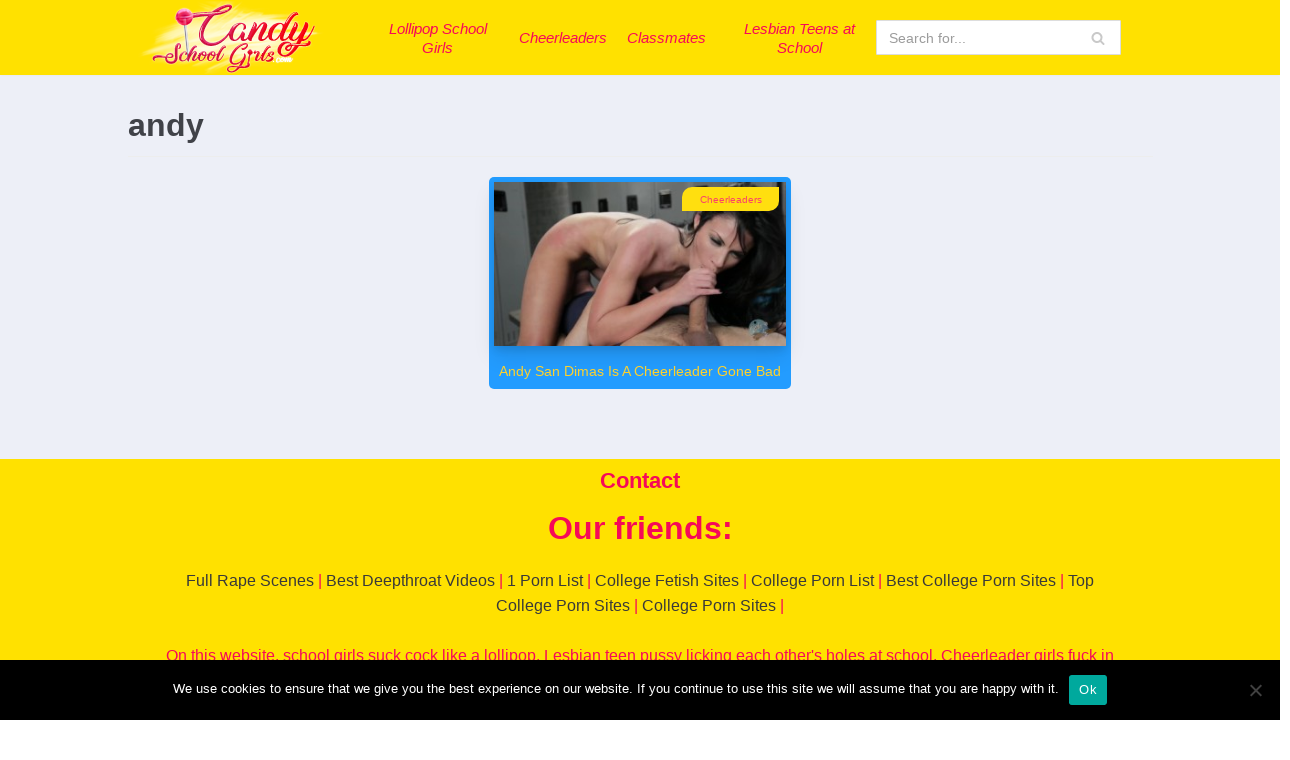

--- FILE ---
content_type: text/html; charset=UTF-8
request_url: https://candyschoolgirls.com/tag/andy/
body_size: 16206
content:
<!DOCTYPE html>
<html lang="en-US">

<head>
	
	<meta charset="UTF-8">
	<meta name="viewport" content="width=device-width, initial-scale=1, minimum-scale=1">
	<link rel="profile" href="https://gmpg.org/xfn/11">
		<meta name='robots' content='index, follow, max-image-preview:large, max-snippet:-1, max-video-preview:-1' />

	<!-- This site is optimized with the Yoast SEO plugin v26.8 - https://yoast.com/product/yoast-seo-wordpress/ -->
	<title>andy Archives -</title>
	<link rel="canonical" href="https://candyschoolgirls.com/tag/andy/" />
	<meta property="og:locale" content="en_US" />
	<meta property="og:type" content="article" />
	<meta property="og:title" content="andy Archives -" />
	<meta property="og:url" content="https://candyschoolgirls.com/tag/andy/" />
	<meta name="twitter:card" content="summary_large_image" />
	<script type="application/ld+json" class="yoast-schema-graph">{"@context":"https://schema.org","@graph":[{"@type":"CollectionPage","@id":"https://candyschoolgirls.com/tag/andy/","url":"https://candyschoolgirls.com/tag/andy/","name":"andy Archives -","isPartOf":{"@id":"https://candyschoolgirls.com/#website"},"primaryImageOfPage":{"@id":"https://candyschoolgirls.com/tag/andy/#primaryimage"},"image":{"@id":"https://candyschoolgirls.com/tag/andy/#primaryimage"},"thumbnailUrl":"https://candyschoolgirls.com/wp-content/uploads/2021/06/andy-san-dimas-is-a-cheerleader-gone-bad.jpg","breadcrumb":{"@id":"https://candyschoolgirls.com/tag/andy/#breadcrumb"},"inLanguage":"en-US"},{"@type":"ImageObject","inLanguage":"en-US","@id":"https://candyschoolgirls.com/tag/andy/#primaryimage","url":"https://candyschoolgirls.com/wp-content/uploads/2021/06/andy-san-dimas-is-a-cheerleader-gone-bad.jpg","contentUrl":"https://candyschoolgirls.com/wp-content/uploads/2021/06/andy-san-dimas-is-a-cheerleader-gone-bad.jpg","width":320,"height":180},{"@type":"BreadcrumbList","@id":"https://candyschoolgirls.com/tag/andy/#breadcrumb","itemListElement":[{"@type":"ListItem","position":1,"name":"Home","item":"https://candyschoolgirls.com/"},{"@type":"ListItem","position":2,"name":"andy"}]},{"@type":"WebSite","@id":"https://candyschoolgirls.com/#website","url":"https://candyschoolgirls.com/","name":"","description":"","potentialAction":[{"@type":"SearchAction","target":{"@type":"EntryPoint","urlTemplate":"https://candyschoolgirls.com/?s={search_term_string}"},"query-input":{"@type":"PropertyValueSpecification","valueRequired":true,"valueName":"search_term_string"}}],"inLanguage":"en-US"}]}</script>
	<!-- / Yoast SEO plugin. -->


<link rel="alternate" type="application/rss+xml" title=" &raquo; Feed" href="https://candyschoolgirls.com/feed/" />
<link rel="alternate" type="application/rss+xml" title=" &raquo; Comments Feed" href="https://candyschoolgirls.com/comments/feed/" />
<link rel="alternate" type="application/rss+xml" title=" &raquo; andy Tag Feed" href="https://candyschoolgirls.com/tag/andy/feed/" />
<style id='wp-img-auto-sizes-contain-inline-css' type='text/css'>
img:is([sizes=auto i],[sizes^="auto," i]){contain-intrinsic-size:3000px 1500px}
/*# sourceURL=wp-img-auto-sizes-contain-inline-css */
</style>
<style id='wp-emoji-styles-inline-css' type='text/css'>

	img.wp-smiley, img.emoji {
		display: inline !important;
		border: none !important;
		box-shadow: none !important;
		height: 1em !important;
		width: 1em !important;
		margin: 0 0.07em !important;
		vertical-align: -0.1em !important;
		background: none !important;
		padding: 0 !important;
	}
/*# sourceURL=wp-emoji-styles-inline-css */
</style>
<style id='wp-block-library-inline-css' type='text/css'>
:root{--wp-block-synced-color:#7a00df;--wp-block-synced-color--rgb:122,0,223;--wp-bound-block-color:var(--wp-block-synced-color);--wp-editor-canvas-background:#ddd;--wp-admin-theme-color:#007cba;--wp-admin-theme-color--rgb:0,124,186;--wp-admin-theme-color-darker-10:#006ba1;--wp-admin-theme-color-darker-10--rgb:0,107,160.5;--wp-admin-theme-color-darker-20:#005a87;--wp-admin-theme-color-darker-20--rgb:0,90,135;--wp-admin-border-width-focus:2px}@media (min-resolution:192dpi){:root{--wp-admin-border-width-focus:1.5px}}.wp-element-button{cursor:pointer}:root .has-very-light-gray-background-color{background-color:#eee}:root .has-very-dark-gray-background-color{background-color:#313131}:root .has-very-light-gray-color{color:#eee}:root .has-very-dark-gray-color{color:#313131}:root .has-vivid-green-cyan-to-vivid-cyan-blue-gradient-background{background:linear-gradient(135deg,#00d084,#0693e3)}:root .has-purple-crush-gradient-background{background:linear-gradient(135deg,#34e2e4,#4721fb 50%,#ab1dfe)}:root .has-hazy-dawn-gradient-background{background:linear-gradient(135deg,#faaca8,#dad0ec)}:root .has-subdued-olive-gradient-background{background:linear-gradient(135deg,#fafae1,#67a671)}:root .has-atomic-cream-gradient-background{background:linear-gradient(135deg,#fdd79a,#004a59)}:root .has-nightshade-gradient-background{background:linear-gradient(135deg,#330968,#31cdcf)}:root .has-midnight-gradient-background{background:linear-gradient(135deg,#020381,#2874fc)}:root{--wp--preset--font-size--normal:16px;--wp--preset--font-size--huge:42px}.has-regular-font-size{font-size:1em}.has-larger-font-size{font-size:2.625em}.has-normal-font-size{font-size:var(--wp--preset--font-size--normal)}.has-huge-font-size{font-size:var(--wp--preset--font-size--huge)}.has-text-align-center{text-align:center}.has-text-align-left{text-align:left}.has-text-align-right{text-align:right}.has-fit-text{white-space:nowrap!important}#end-resizable-editor-section{display:none}.aligncenter{clear:both}.items-justified-left{justify-content:flex-start}.items-justified-center{justify-content:center}.items-justified-right{justify-content:flex-end}.items-justified-space-between{justify-content:space-between}.screen-reader-text{border:0;clip-path:inset(50%);height:1px;margin:-1px;overflow:hidden;padding:0;position:absolute;width:1px;word-wrap:normal!important}.screen-reader-text:focus{background-color:#ddd;clip-path:none;color:#444;display:block;font-size:1em;height:auto;left:5px;line-height:normal;padding:15px 23px 14px;text-decoration:none;top:5px;width:auto;z-index:100000}html :where(.has-border-color){border-style:solid}html :where([style*=border-top-color]){border-top-style:solid}html :where([style*=border-right-color]){border-right-style:solid}html :where([style*=border-bottom-color]){border-bottom-style:solid}html :where([style*=border-left-color]){border-left-style:solid}html :where([style*=border-width]){border-style:solid}html :where([style*=border-top-width]){border-top-style:solid}html :where([style*=border-right-width]){border-right-style:solid}html :where([style*=border-bottom-width]){border-bottom-style:solid}html :where([style*=border-left-width]){border-left-style:solid}html :where(img[class*=wp-image-]){height:auto;max-width:100%}:where(figure){margin:0 0 1em}html :where(.is-position-sticky){--wp-admin--admin-bar--position-offset:var(--wp-admin--admin-bar--height,0px)}@media screen and (max-width:600px){html :where(.is-position-sticky){--wp-admin--admin-bar--position-offset:0px}}

/*# sourceURL=wp-block-library-inline-css */
</style><style id='global-styles-inline-css' type='text/css'>
:root{--wp--preset--aspect-ratio--square: 1;--wp--preset--aspect-ratio--4-3: 4/3;--wp--preset--aspect-ratio--3-4: 3/4;--wp--preset--aspect-ratio--3-2: 3/2;--wp--preset--aspect-ratio--2-3: 2/3;--wp--preset--aspect-ratio--16-9: 16/9;--wp--preset--aspect-ratio--9-16: 9/16;--wp--preset--color--black: #000000;--wp--preset--color--cyan-bluish-gray: #abb8c3;--wp--preset--color--white: #ffffff;--wp--preset--color--pale-pink: #f78da7;--wp--preset--color--vivid-red: #cf2e2e;--wp--preset--color--luminous-vivid-orange: #ff6900;--wp--preset--color--luminous-vivid-amber: #fcb900;--wp--preset--color--light-green-cyan: #7bdcb5;--wp--preset--color--vivid-green-cyan: #00d084;--wp--preset--color--pale-cyan-blue: #8ed1fc;--wp--preset--color--vivid-cyan-blue: #0693e3;--wp--preset--color--vivid-purple: #9b51e0;--wp--preset--color--neve-link-color: var(--nv-primary-accent);--wp--preset--color--neve-link-hover-color: var(--nv-secondary-accent);--wp--preset--color--nv-site-bg: var(--nv-site-bg);--wp--preset--color--nv-light-bg: var(--nv-light-bg);--wp--preset--color--nv-dark-bg: var(--nv-dark-bg);--wp--preset--color--neve-text-color: var(--nv-text-color);--wp--preset--color--nv-text-dark-bg: var(--nv-text-dark-bg);--wp--preset--color--nv-c-1: var(--nv-c-1);--wp--preset--color--nv-c-2: var(--nv-c-2);--wp--preset--gradient--vivid-cyan-blue-to-vivid-purple: linear-gradient(135deg,rgb(6,147,227) 0%,rgb(155,81,224) 100%);--wp--preset--gradient--light-green-cyan-to-vivid-green-cyan: linear-gradient(135deg,rgb(122,220,180) 0%,rgb(0,208,130) 100%);--wp--preset--gradient--luminous-vivid-amber-to-luminous-vivid-orange: linear-gradient(135deg,rgb(252,185,0) 0%,rgb(255,105,0) 100%);--wp--preset--gradient--luminous-vivid-orange-to-vivid-red: linear-gradient(135deg,rgb(255,105,0) 0%,rgb(207,46,46) 100%);--wp--preset--gradient--very-light-gray-to-cyan-bluish-gray: linear-gradient(135deg,rgb(238,238,238) 0%,rgb(169,184,195) 100%);--wp--preset--gradient--cool-to-warm-spectrum: linear-gradient(135deg,rgb(74,234,220) 0%,rgb(151,120,209) 20%,rgb(207,42,186) 40%,rgb(238,44,130) 60%,rgb(251,105,98) 80%,rgb(254,248,76) 100%);--wp--preset--gradient--blush-light-purple: linear-gradient(135deg,rgb(255,206,236) 0%,rgb(152,150,240) 100%);--wp--preset--gradient--blush-bordeaux: linear-gradient(135deg,rgb(254,205,165) 0%,rgb(254,45,45) 50%,rgb(107,0,62) 100%);--wp--preset--gradient--luminous-dusk: linear-gradient(135deg,rgb(255,203,112) 0%,rgb(199,81,192) 50%,rgb(65,88,208) 100%);--wp--preset--gradient--pale-ocean: linear-gradient(135deg,rgb(255,245,203) 0%,rgb(182,227,212) 50%,rgb(51,167,181) 100%);--wp--preset--gradient--electric-grass: linear-gradient(135deg,rgb(202,248,128) 0%,rgb(113,206,126) 100%);--wp--preset--gradient--midnight: linear-gradient(135deg,rgb(2,3,129) 0%,rgb(40,116,252) 100%);--wp--preset--font-size--small: 13px;--wp--preset--font-size--medium: 20px;--wp--preset--font-size--large: 36px;--wp--preset--font-size--x-large: 42px;--wp--preset--spacing--20: 0.44rem;--wp--preset--spacing--30: 0.67rem;--wp--preset--spacing--40: 1rem;--wp--preset--spacing--50: 1.5rem;--wp--preset--spacing--60: 2.25rem;--wp--preset--spacing--70: 3.38rem;--wp--preset--spacing--80: 5.06rem;--wp--preset--shadow--natural: 6px 6px 9px rgba(0, 0, 0, 0.2);--wp--preset--shadow--deep: 12px 12px 50px rgba(0, 0, 0, 0.4);--wp--preset--shadow--sharp: 6px 6px 0px rgba(0, 0, 0, 0.2);--wp--preset--shadow--outlined: 6px 6px 0px -3px rgb(255, 255, 255), 6px 6px rgb(0, 0, 0);--wp--preset--shadow--crisp: 6px 6px 0px rgb(0, 0, 0);}:where(.is-layout-flex){gap: 0.5em;}:where(.is-layout-grid){gap: 0.5em;}body .is-layout-flex{display: flex;}.is-layout-flex{flex-wrap: wrap;align-items: center;}.is-layout-flex > :is(*, div){margin: 0;}body .is-layout-grid{display: grid;}.is-layout-grid > :is(*, div){margin: 0;}:where(.wp-block-columns.is-layout-flex){gap: 2em;}:where(.wp-block-columns.is-layout-grid){gap: 2em;}:where(.wp-block-post-template.is-layout-flex){gap: 1.25em;}:where(.wp-block-post-template.is-layout-grid){gap: 1.25em;}.has-black-color{color: var(--wp--preset--color--black) !important;}.has-cyan-bluish-gray-color{color: var(--wp--preset--color--cyan-bluish-gray) !important;}.has-white-color{color: var(--wp--preset--color--white) !important;}.has-pale-pink-color{color: var(--wp--preset--color--pale-pink) !important;}.has-vivid-red-color{color: var(--wp--preset--color--vivid-red) !important;}.has-luminous-vivid-orange-color{color: var(--wp--preset--color--luminous-vivid-orange) !important;}.has-luminous-vivid-amber-color{color: var(--wp--preset--color--luminous-vivid-amber) !important;}.has-light-green-cyan-color{color: var(--wp--preset--color--light-green-cyan) !important;}.has-vivid-green-cyan-color{color: var(--wp--preset--color--vivid-green-cyan) !important;}.has-pale-cyan-blue-color{color: var(--wp--preset--color--pale-cyan-blue) !important;}.has-vivid-cyan-blue-color{color: var(--wp--preset--color--vivid-cyan-blue) !important;}.has-vivid-purple-color{color: var(--wp--preset--color--vivid-purple) !important;}.has-black-background-color{background-color: var(--wp--preset--color--black) !important;}.has-cyan-bluish-gray-background-color{background-color: var(--wp--preset--color--cyan-bluish-gray) !important;}.has-white-background-color{background-color: var(--wp--preset--color--white) !important;}.has-pale-pink-background-color{background-color: var(--wp--preset--color--pale-pink) !important;}.has-vivid-red-background-color{background-color: var(--wp--preset--color--vivid-red) !important;}.has-luminous-vivid-orange-background-color{background-color: var(--wp--preset--color--luminous-vivid-orange) !important;}.has-luminous-vivid-amber-background-color{background-color: var(--wp--preset--color--luminous-vivid-amber) !important;}.has-light-green-cyan-background-color{background-color: var(--wp--preset--color--light-green-cyan) !important;}.has-vivid-green-cyan-background-color{background-color: var(--wp--preset--color--vivid-green-cyan) !important;}.has-pale-cyan-blue-background-color{background-color: var(--wp--preset--color--pale-cyan-blue) !important;}.has-vivid-cyan-blue-background-color{background-color: var(--wp--preset--color--vivid-cyan-blue) !important;}.has-vivid-purple-background-color{background-color: var(--wp--preset--color--vivid-purple) !important;}.has-black-border-color{border-color: var(--wp--preset--color--black) !important;}.has-cyan-bluish-gray-border-color{border-color: var(--wp--preset--color--cyan-bluish-gray) !important;}.has-white-border-color{border-color: var(--wp--preset--color--white) !important;}.has-pale-pink-border-color{border-color: var(--wp--preset--color--pale-pink) !important;}.has-vivid-red-border-color{border-color: var(--wp--preset--color--vivid-red) !important;}.has-luminous-vivid-orange-border-color{border-color: var(--wp--preset--color--luminous-vivid-orange) !important;}.has-luminous-vivid-amber-border-color{border-color: var(--wp--preset--color--luminous-vivid-amber) !important;}.has-light-green-cyan-border-color{border-color: var(--wp--preset--color--light-green-cyan) !important;}.has-vivid-green-cyan-border-color{border-color: var(--wp--preset--color--vivid-green-cyan) !important;}.has-pale-cyan-blue-border-color{border-color: var(--wp--preset--color--pale-cyan-blue) !important;}.has-vivid-cyan-blue-border-color{border-color: var(--wp--preset--color--vivid-cyan-blue) !important;}.has-vivid-purple-border-color{border-color: var(--wp--preset--color--vivid-purple) !important;}.has-vivid-cyan-blue-to-vivid-purple-gradient-background{background: var(--wp--preset--gradient--vivid-cyan-blue-to-vivid-purple) !important;}.has-light-green-cyan-to-vivid-green-cyan-gradient-background{background: var(--wp--preset--gradient--light-green-cyan-to-vivid-green-cyan) !important;}.has-luminous-vivid-amber-to-luminous-vivid-orange-gradient-background{background: var(--wp--preset--gradient--luminous-vivid-amber-to-luminous-vivid-orange) !important;}.has-luminous-vivid-orange-to-vivid-red-gradient-background{background: var(--wp--preset--gradient--luminous-vivid-orange-to-vivid-red) !important;}.has-very-light-gray-to-cyan-bluish-gray-gradient-background{background: var(--wp--preset--gradient--very-light-gray-to-cyan-bluish-gray) !important;}.has-cool-to-warm-spectrum-gradient-background{background: var(--wp--preset--gradient--cool-to-warm-spectrum) !important;}.has-blush-light-purple-gradient-background{background: var(--wp--preset--gradient--blush-light-purple) !important;}.has-blush-bordeaux-gradient-background{background: var(--wp--preset--gradient--blush-bordeaux) !important;}.has-luminous-dusk-gradient-background{background: var(--wp--preset--gradient--luminous-dusk) !important;}.has-pale-ocean-gradient-background{background: var(--wp--preset--gradient--pale-ocean) !important;}.has-electric-grass-gradient-background{background: var(--wp--preset--gradient--electric-grass) !important;}.has-midnight-gradient-background{background: var(--wp--preset--gradient--midnight) !important;}.has-small-font-size{font-size: var(--wp--preset--font-size--small) !important;}.has-medium-font-size{font-size: var(--wp--preset--font-size--medium) !important;}.has-large-font-size{font-size: var(--wp--preset--font-size--large) !important;}.has-x-large-font-size{font-size: var(--wp--preset--font-size--x-large) !important;}
/*# sourceURL=global-styles-inline-css */
</style>

<style id='classic-theme-styles-inline-css' type='text/css'>
/*! This file is auto-generated */
.wp-block-button__link{color:#fff;background-color:#32373c;border-radius:9999px;box-shadow:none;text-decoration:none;padding:calc(.667em + 2px) calc(1.333em + 2px);font-size:1.125em}.wp-block-file__button{background:#32373c;color:#fff;text-decoration:none}
/*# sourceURL=/wp-includes/css/classic-themes.min.css */
</style>
<link rel='stylesheet' id='cookie-notice-front-css' href='https://candyschoolgirls.com/wp-content/plugins/cookie-notice/css/front.min.css?ver=2.5.11' type='text/css' media='all' />
<link rel='stylesheet' id='neve-style-css' href='https://candyschoolgirls.com/wp-content/themes/neve/assets/css/style-legacy.min.css?ver=3.2.5' type='text/css' media='all' />
<style id='neve-style-inline-css' type='text/css'>
.header-menu-sidebar-inner li.menu-item-nav-search { display: none; }
		[data-row-id] .row { display: flex !important; align-items: center; flex-wrap: unset;}
		@media (max-width: 960px) { .footer--row .row { flex-direction: column; } }
.nv-meta-list li.meta:not(:last-child):after { content:"/" }
 .container{ max-width: 748px; } .has-neve-button-color-color{ color: #0366d6!important; } .has-neve-button-color-background-color{ background-color: #0366d6!important; } .alignfull > [class*="__inner-container"], .alignwide > [class*="__inner-container"]{ max-width:718px;margin:auto } .button.button-primary, button, input[type=button], .btn, input[type="submit"], /* Buttons in navigation */ ul[id^="nv-primary-navigation"] li.button.button-primary > a, .menu li.button.button-primary > a, .wp-block-button.is-style-primary .wp-block-button__link, .wc-block-grid .wp-block-button .wp-block-button__link, form input[type="submit"], form button[type="submit"]{ background-color: #0366d6;color: #ffffff;border-radius:3px 3px 3px 3px;border:none;border-width:1px 1px 1px 1px; } .button.button-primary:hover, ul[id^="nv-primary-navigation"] li.button.button-primary > a:hover, .menu li.button.button-primary > a:hover, .wp-block-button.is-style-primary .wp-block-button__link:hover, .wc-block-grid .wp-block-button .wp-block-button__link:hover, form input[type="submit"]:hover, form button[type="submit"]:hover{ background-color: #0366d6;color: #ffffff; } .button.button-secondary:not(.secondary-default), .wp-block-button.is-style-secondary .wp-block-button__link{ background-color: var(--nv-primary-accent);color: #ffffff;border-radius:3px 3px 3px 3px;border:none;border-width:1px 1px 1px 1px; } .button.button-secondary.secondary-default{ background-color: var(--nv-primary-accent);color: #ffffff;border-radius:3px 3px 3px 3px;border:none;border-width:1px 1px 1px 1px; } .button.button-secondary:not(.secondary-default):hover, .wp-block-button.is-style-secondary .wp-block-button__link:hover{ background-color: var(--nv-primary-accent);color: #ffffff; } .button.button-secondary.secondary-default:hover{ background-color: var(--nv-primary-accent);color: #ffffff; } .nv-post-thumbnail-wrap img{ box-shadow:0 10px 20px rgba(0, 0, 0, 0.1), 0 4px 8px rgba(0, 0, 0, 0.1); } form input:read-write, form textarea, form select, form select option, form.wp-block-search input.wp-block-search__input, .widget select{ color: var(--nv-text-color); } form.search-form input:read-write{ padding-right:45px !important; } .global-styled{ --bgcolor: var(--nv-site-bg); } .header-main-inner,.header-main-inner a:not(.button),.header-main-inner .navbar-toggle{ color: var(--nv-text-color); } .header-main-inner .nv-icon svg,.header-main-inner .nv-contact-list svg{ fill: var(--nv-text-color); } .header-main-inner .icon-bar{ background-color: var(--nv-text-color); } .hfg_header .header-main-inner .nav-ul .sub-menu{ background-color: #ffffff; } .hfg_header .header-main-inner{ background-color: #ffffff; } .header-menu-sidebar .header-menu-sidebar-bg,.header-menu-sidebar .header-menu-sidebar-bg a:not(.button),.header-menu-sidebar .header-menu-sidebar-bg .navbar-toggle{ color: var(--nv-text-color); } .header-menu-sidebar .header-menu-sidebar-bg .nv-icon svg,.header-menu-sidebar .header-menu-sidebar-bg .nv-contact-list svg{ fill: var(--nv-text-color); } .header-menu-sidebar .header-menu-sidebar-bg .icon-bar{ background-color: var(--nv-text-color); } .hfg_header .header-menu-sidebar .header-menu-sidebar-bg .nav-ul .sub-menu{ background-color: var(--nv-site-bg); } .hfg_header .header-menu-sidebar .header-menu-sidebar-bg{ background-color: var(--nv-site-bg); } .builder-item--logo .site-logo img{ max-width: 120px; } .builder-item--logo .site-logo{ padding:10px 0px 10px 0px; } .builder-item--logo{ margin:0px 0px 0px 0px; } .builder-item--nav-icon .navbar-toggle{ padding:10px 15px 10px 15px; } .builder-item--nav-icon{ margin:0px 0px 0px 0px; } .builder-item--primary-menu .nav-menu-primary > .nav-ul li:not(.woocommerce-mini-cart-item) > a,.builder-item--primary-menu .nav-menu-primary > .nav-ul .has-caret > a,.builder-item--primary-menu .nav-menu-primary > .nav-ul .neve-mm-heading span,.builder-item--primary-menu .nav-menu-primary > .nav-ul .has-caret{ color: #f60958; } .builder-item--primary-menu .nav-menu-primary > .nav-ul li:not(.woocommerce-mini-cart-item) > a:after,.builder-item--primary-menu .nav-menu-primary > .nav-ul li > .has-caret > a:after{ background-color: #15adff; } .builder-item--primary-menu .nav-menu-primary > .nav-ul li:not(.woocommerce-mini-cart-item):hover > a,.builder-item--primary-menu .nav-menu-primary > .nav-ul li:hover > .has-caret > a,.builder-item--primary-menu .nav-menu-primary > .nav-ul li:hover > .has-caret{ color: #15adff; } .builder-item--primary-menu .nav-menu-primary > .nav-ul li:hover > .has-caret svg{ fill: #15adff; } .builder-item--primary-menu .nav-menu-primary > .nav-ul li.current-menu-item > a,.builder-item--primary-menu .nav-menu-primary > .nav-ul li.current_page_item > a,.builder-item--primary-menu .nav-menu-primary > .nav-ul li.current_page_item > .has-caret > a{ color: var(--nv-primary-accent); } .builder-item--primary-menu .nav-menu-primary > .nav-ul li.current-menu-item > .has-caret svg{ fill: var(--nv-primary-accent); } .builder-item--primary-menu .nav-ul > li:not(:last-of-type){ margin-right:20px; } .builder-item--primary-menu .style-full-height .nav-ul li:not(.menu-item-nav-search):not(.menu-item-nav-cart):hover > a:after{ width: calc(100% + 20px); } .builder-item--primary-menu .nav-ul li a, .builder-item--primary-menu .neve-mm-heading span{ min-height: 25px; } .builder-item--primary-menu{ font-size: 1em; line-height: 1.6em; letter-spacing: 0px; font-weight: 500; text-transform: none;padding:0px 0px 0px 0px;margin:0px 0px 0px 0px; } .builder-item--primary-menu svg{ width: 1em;height: 1em; } .builder-item--header_search > .search-field form input[type=submit],.builder-item--header_search > .search-field form .nv-search-icon-wrap{ width: 14px; } .builder-item--header_search > .search-field form input[type=search]{ height: 40px; font-size: 14px;padding-right:45px;border-width:1px 1px 1px 1px;border-radius:1px 1px 1px 1px; } .builder-item--header_search > .search-field form .nv-search-icon-wrap .nv-icon svg{ width: 14px;height: 14px; } .builder-item--header_search > .search-field form{ padding:0px 0px 0px 0px; } .builder-item--header_search{ margin:0px 0px 0px 0px; } .footer-top-inner{ background-color: var(--nv-site-bg); } .footer-top-inner,.footer-top-inner a:not(.button),.footer-top-inner .navbar-toggle{ color: var(--nv-text-color); } .footer-top-inner .nv-icon svg,.footer-top-inner .nv-contact-list svg{ fill: var(--nv-text-color); } .footer-top-inner .icon-bar{ background-color: var(--nv-text-color); } .footer-top-inner .nav-ul .sub-menu{ background-color: var(--nv-site-bg); } .footer-bottom-inner,.footer-bottom-inner a:not(.button),.footer-bottom-inner .navbar-toggle{ color: var(--nv-text-color); } .footer-bottom-inner .nv-icon svg,.footer-bottom-inner .nv-contact-list svg{ fill: var(--nv-text-color); } .footer-bottom-inner .icon-bar{ background-color: var(--nv-text-color); } .builder-item--footer-one-widgets{ padding:0px 0px 0px 0px;margin:0px 0px 0px 0px; } .builder-item--footer_copyright{ font-size: 1em; line-height: 1.6em; letter-spacing: 0px; font-weight: 500; text-transform: none;padding:0px 0px 0px 0px;margin:0px 0px 0px 0px; } .builder-item--footer_copyright svg{ width: 1em;height: 1em; } @media(min-width: 576px){ .container{ max-width: 992px; } .builder-item--logo .site-logo img{ max-width: 120px; } .builder-item--logo .site-logo{ padding:10px 0px 10px 0px; } .builder-item--logo{ margin:0px 0px 0px 0px; } .builder-item--nav-icon .navbar-toggle{ padding:10px 15px 10px 15px; } .builder-item--nav-icon{ margin:0px 0px 0px 0px; } .builder-item--primary-menu .nav-ul > li:not(:last-of-type){ margin-right:20px; } .builder-item--primary-menu .style-full-height .nav-ul li:not(.menu-item-nav-search):not(.menu-item-nav-cart):hover > a:after{ width: calc(100% + 20px); } .builder-item--primary-menu .nav-ul li a, .builder-item--primary-menu .neve-mm-heading span{ min-height: 25px; } .builder-item--primary-menu{ font-size: 1em; line-height: 1.6em; letter-spacing: 0px;padding:0px 0px 0px 0px;margin:0px 0px 0px 0px; } .builder-item--primary-menu svg{ width: 1em;height: 1em; } .builder-item--header_search > .search-field form input[type=submit],.builder-item--header_search > .search-field form .nv-search-icon-wrap{ width: 14px; } .builder-item--header_search > .search-field form input[type=search]{ height: 40px; font-size: 14px;padding-right:45px;border-width:1px 1px 1px 1px;border-radius:1px 1px 1px 1px; } .builder-item--header_search > .search-field form .nv-search-icon-wrap .nv-icon svg{ width: 14px;height: 14px; } .builder-item--header_search > .search-field form{ padding:0px 0px 0px 0px; } .builder-item--header_search{ margin:0px 0px 0px 0px; } .builder-item--footer-one-widgets{ padding:0px 0px 0px 0px;margin:0px 0px 0px 0px; } .builder-item--footer_copyright{ font-size: 1em; line-height: 1.6em; letter-spacing: 0px;padding:0px 0px 0px 0px;margin:0px 0px 0px 0px; } .builder-item--footer_copyright svg{ width: 1em;height: 1em; } }@media(min-width: 960px){ .container{ max-width: 1025px; } #content .container .col, #content .container-fluid .col{ max-width: 65%; } .alignfull > [class*="__inner-container"], .alignwide > [class*="__inner-container"]{ max-width:636px } .container-fluid .alignfull > [class*="__inner-container"], .container-fluid .alignwide > [class*="__inner-container"]{ max-width:calc(65% + 15px) } .nv-sidebar-wrap, .nv-sidebar-wrap.shop-sidebar{ max-width: 35%; } .builder-item--logo .site-logo img{ max-width: 219px; } .builder-item--logo .site-logo{ padding:10px 0px 10px 0px; } .builder-item--logo{ margin:0px 0px 0px 0px; } .builder-item--nav-icon .navbar-toggle{ padding:10px 15px 10px 15px; } .builder-item--nav-icon{ margin:0px 0px 0px 0px; } .builder-item--primary-menu .nav-ul > li:not(:last-of-type){ margin-right:20px; } .builder-item--primary-menu .style-full-height .nav-ul li:not(.menu-item-nav-search):not(.menu-item-nav-cart) > a:after{ left:-10px;right:-10px } .builder-item--primary-menu .style-full-height .nav-ul li:not(.menu-item-nav-search):not(.menu-item-nav-cart):hover > a:after{ width: calc(100% + 20px); } .builder-item--primary-menu .nav-ul li a, .builder-item--primary-menu .neve-mm-heading span{ min-height: 25px; } .builder-item--primary-menu{ font-size: 1em; line-height: 1.6em; letter-spacing: 0px;padding:0px 0px 0px 0px;margin:0px 0px 0px 0px; } .builder-item--primary-menu svg{ width: 1em;height: 1em; } .builder-item--header_search > .search-field form input[type=submit],.builder-item--header_search > .search-field form .nv-search-icon-wrap{ width: 14px; } .builder-item--header_search > .search-field form input[type=search]{ height: 35px; font-size: 14px;padding-right:45px;border-width:1px 1px 1px 1px;border-radius:1px 1px 1px 1px; } .builder-item--header_search > .search-field form .nv-search-icon-wrap .nv-icon svg{ width: 14px;height: 14px; } .builder-item--header_search > .search-field form{ padding:0px 0px 0px 0px; } .builder-item--header_search{ margin:0px 0px 0px 0px; } .builder-item--footer-one-widgets{ padding:0px 0px 0px 0px;margin:0px 0px 0px 0px; } .builder-item--footer_copyright{ font-size: 1em; line-height: 1.6em; letter-spacing: 0px;padding:0px 0px 0px 0px;margin:0px 0px 0px 0px; } .builder-item--footer_copyright svg{ width: 1em;height: 1em; } }:root{--nv-primary-accent:#0366d6;--nv-secondary-accent:#0e509a;--nv-site-bg:#ffffff;--nv-light-bg:#ededed;--nv-dark-bg:#14171c;--nv-text-color:#393939;--nv-text-dark-bg:#ffffff;--nv-c-1:#77b978;--nv-c-2:#f37262;--nv-fallback-ff:Arial, Helvetica, sans-serif;}
/*# sourceURL=neve-style-inline-css */
</style>
<link rel="https://api.w.org/" href="https://candyschoolgirls.com/wp-json/" /><link rel="alternate" title="JSON" type="application/json" href="https://candyschoolgirls.com/wp-json/wp/v2/tags/1192" /><link rel="EditURI" type="application/rsd+xml" title="RSD" href="https://candyschoolgirls.com/xmlrpc.php?rsd" />
<meta name="generator" content="WordPress 6.9" />
<!-- Google tag (gtag.js) -->
<script async src="https://www.googletagmanager.com/gtag/js?id=G-RL52NGJ6ZW" type="800ce1b424cb6c8d11894ba5-text/javascript"></script>
<script type="800ce1b424cb6c8d11894ba5-text/javascript">
  window.dataLayer = window.dataLayer || [];
  function gtag(){dataLayer.push(arguments);}
  gtag('js', new Date());

  gtag('config', 'G-RL52NGJ6ZW');
		gtag('config', 'G-HTDSZ44J22');
</script><script type="800ce1b424cb6c8d11894ba5-application/javascript">
    var ad_idzone = "4051652",
    ad_popup_fallback = false,
    ad_popup_force = false,
    ad_chrome_enabled = true,
    ad_new_tab = false,
    ad_frequency_period = 720,
    ad_frequency_count = 1,
    ad_trigger_method = 3,
    ad_t_venor = false;
</script>
<script type="800ce1b424cb6c8d11894ba5-application/javascript" src="https://a.realsrv.com/popunder1000.js"></script><meta name="exoclick-site-verification" content="62c8a11fe52e80f08a52e7661946f19e"><link rel="icon" href="https://candyschoolgirls.com/wp-content/uploads/2020/10/cropped-candy_school_girls_red-32x32.png" sizes="32x32" />
<link rel="icon" href="https://candyschoolgirls.com/wp-content/uploads/2020/10/cropped-candy_school_girls_red-192x192.png" sizes="192x192" />
<link rel="apple-touch-icon" href="https://candyschoolgirls.com/wp-content/uploads/2020/10/cropped-candy_school_girls_red-180x180.png" />
<meta name="msapplication-TileImage" content="https://candyschoolgirls.com/wp-content/uploads/2020/10/cropped-candy_school_girls_red-270x270.png" />
<style id="yellow-pencil">  /*  	The following CSS codes are created by the YellowPencil plugin.  	https://yellowpencil.waspthemes.com/  */  body .archive-container .nv-sidebar-wrap{padding-right:5px;}body .wrapper #content .archive-container .row .nv-sidebar-wrap #secondary .widget .textwidget .text-center{width:70% !important;}body #secondary{width:72% !important;}body .wrapper #content .archive-container .row .nv-sidebar-wrap{width:70% !important;}body #secondary .widget{min-height:166px;width:132%;text-align:left;}body #header-grid .header-bottom .header-bottom-inner{background-color:transparent;margin-left:auto;margin-right:auto;-ms-flex-line-pack:center;align-content:center;text-align:justify;background-color:transparent;margin-left:auto;margin-right:auto;-ms-flex-line-pack:center;align-content:center;text-align:justify;border-style:none;width:100%;-webkit-box-sizing:border-box;box-sizing:border-box;-ms-flex-wrap:nowrap;flex-wrap:nowrap;-webkit-box-pack:center;-ms-flex-pack:center;justify-content:center;}body .archive-container .nv-index-posts .posts-wrapper{padding-bottom: 0px;margin-right:auto;}body .archive-container .nv-index-posts{padding-left:0px;padding-right:0px;margin-left:0px;margin-right:0px;position:relative;-webkit-box-sizing:border-box;box-sizing:border-box;}body #content .archive-container > .row{margin-left:auto;margin-right:auto;-webkit-box-pack:normal;-ms-flex-pack:normal;justify-content:normal;}body .wrapper #content .archive-container .row .nv-sidebar-wrap #secondary .widget .textwidget .text-center a img{width:auto !important;height:auto !important;width:auto !important;height:auto !important;}body #secondary .widget .tagcloud{text-align:justify;}body .wrapper .header #header-grid .header-bottom .header-bottom-inner{height:auto !important;}body .wrapper #content .archive-container{margin-right:auto !important;}body .posts-wrapper .hentry .content{margin-bottom:0px;padding-left:5px;padding-top:5px;border-top-left-radius:5px;border-top-right-radius:5px;border-bottom-left-radius:5px;border-bottom-right-radius:5px;position:relative;-webkit-box-orient:column;-webkit-box-direction:column;-ms-flex-direction:column;flex-direction:column;padding-bottom:1px;}body .posts-wrapper .hentry ul{left:64%;-webkit-box-sizing:content-box;box-sizing:content-box;min-width:0px;min-height:0px;-ms-flex-negative:0;flex-shrink:0;margin-top:0px !important;background-position-x:50%;}body .posts-wrapper .category a{font-weight:500;font-size:10px;position:relative;top:5px;}body .wrapper #content .archive-container .row .nv-index-posts .posts-wrapper .hentry .article-content-col .content ul{width:32% !important;bottom:auto !important;}.posts-wrapper .category a:hover{color:#ffffff;}body .posts-wrapper .hentry h2{text-align:center;}body #header-grid .header-main .site-logo{position:relative;-ms-flex-wrap:nowrap;flex-wrap:nowrap;-webkit-box-pack:normal;-ms-flex-pack:normal;justify-content:normal;-webkit-box-align:normal;-ms-flex-align:normal;align-items:normal;}body #header-grid a img{-webkit-box-flex:0;-ms-flex-positive:0;flex-grow:0;-ms-flex-negative:1;flex-shrink:1;-ms-flex-item-align:auto;-ms-grid-row-align:auto;align-self:auto;}body .wrapper .header #header-grid .header-main .header-main-inner .container .row--wrapper .builder-item .builder-item--logo .site-logo{width:auto !important;}body .posts-wrapper p{margin-bottom:10px;width:95%;}body .wrapper #content .archive-container .row .nv-index-posts .posts-wrapper .winp-text-snippet-container p{margin-left:auto !important;margin-right:auto !important;}body .nv-index-posts .posts-wrapper .playericon{background-image:url("https://youngjapaneseporn.com/wp-content/uploads/2020/10/play.png");background-repeat:no-repeat;background-size:40px 40px;background-attachment:scroll;-ms-flex-item-align:auto;-ms-grid-row-align:auto;align-self:auto;height:40px;width:40px;margin-right:auto;margin-left:auto;-webkit-box-sizing:border-box;box-sizing:border-box;-ms-flex-negative:0;flex-shrink:0;position:relative;-webkit-box-flex:1;-ms-flex-positive:1;flex-grow:1;bottom:0px;right:0px;-ms-flex-preferred-size:auto;flex-basis:auto;-webkit-background-clip:border-box;background-clip:border-box;color:rgb(64, 66, 72);top:0px;left:0px;z-index:10;}.wrapper{min-width:300px;margin-left:auto;margin-right:auto;}.wrapper #content .archive-container .row .nv-index-posts .posts-wrapper .hentry .article-content-col .content .nv-meta-list li{width:auto !important;height:auto !important;}.posts-wrapper .entry-title a{font-size:14px;line-height:1em;color:#fdd12e;font-weight:400;}.posts-wrapper .hentry h2{line-height:1em;padding-bottom:10px;}.posts-wrapper .hentry ul{font-size:13px;-ms-flex-item-align:auto;-ms-grid-row-align:auto;align-self:auto;line-height:1em;text-align:center;text-transform:none;position:absolute;top:10px;background-color:#ffdf0f;background-repeat:no-repeat;-webkit-box-sizing:border-box !important;box-sizing:border-box !important;border-top-right-radius:0px;border-top-left-radius:10px;border-bottom-right-radius:10px;border-bottom-left-radius:0px;}.posts-wrapper .hentry li{position:relative;top:auto;left:auto;}.posts-wrapper .category a{color:#f90091;}.posts-wrapper .hentry .content{background-color:#239cff;border-style:none;-ms-flex-negative:1;flex-shrink:1;-ms-flex-wrap:wrap;flex-wrap:wrap;-webkit-box-orient:row !important;-webkit-box-direction:row !important;-ms-flex-direction:row !important;flex-direction:row !important;-webkit-box-flex:0;-ms-flex-positive:0;flex-grow:0;-ms-flex-preferred-size:auto;flex-basis:auto;-webkit-box-pack:center;-ms-flex-pack:center;justify-content:center;width:302px;padding-right:5px;}.wrapper #content .archive-container .row .nv-index-posts .posts-wrapper .hentry .article-content-col .content h2{height:auto !important;}#content{background-color:#edeff7;background-position-x:85%;background-repeat:repeat;color:rgb(64, 66, 72);-webkit-background-clip:border-box;background-clip:border-box;background-position-y:11%;background-size:auto;}#header-grid .header-main .header-main-inner{background-color:#ffe100;height:75px;}.wrapper #content .archive-container .row .nv-index-posts .posts-wrapper .hentry .article-content-col .content ul{height:auto !important;}.wrapper #content .archive-container .row .nv-index-posts .posts-wrapper .hentry .article-content-col .content{height:auto !important;}#header-grid .header-main .builder-item{padding-left:0px;padding-right:0px;}.archive-container .nv-index-posts{width:100% !important;}.posts-wrapper .nv-post-thumbnail-wrap a{width:auto;height:auto;}.wrapper #content .archive-container .row .nv-index-posts .posts-wrapper .hentry .article-content-col .content .nv-post-thumbnail-wrap a img{width:404px !important;}.wrapper #content .archive-container{margin-left:auto !important;}#content .archive-container{padding-left:0px;padding-right:0px;}#header-grid .header-main .row--wrapper{max-width:1025px;}.wrapper .header #header-grid .header-main .header-main-inner .container .row--wrapper{width:100% !important;}.nv-index-posts .posts-wrapper article{padding-right:0px;padding-left:0px;-webkit-box-pack:center;-ms-flex-pack:center;justify-content:center;margin-right:auto;}.wrapper #content .archive-container .row .nv-index-posts .posts-wrapper .hentry .article-content-col{width:auto !important;}.wrapper #content .archive-container .row .nv-index-posts .posts-wrapper article{width:auto !important;margin-left:auto !important;}.archive-container .nv-index-posts .posts-wrapper{margin-left:auto;}.wrapper #content .archive-container .row .nv-index-posts .posts-wrapper{width:100% !important;}#cb-row--footer-bottom .footer-bottom-inner{background-color:transparent;}.hfg-grid-bottom .builder-item .component-wrap{color:#f60958;position:static;display:block;visibility:visible;text-align:center;}#nv-primary-navigation-main .menu-item a{color:#f60958;font-size:15px;line-height:1.3em;font-style:italic;text-transform:none;text-align:center;}.hfg-grid-bottom .builder-item .builder-item--footer_copyright{text-align:justify;text-transform:none;}#nv-primary-navigation-main{font-size:8px;line-height:1em;-webkit-box-align:normal;-ms-flex-align:normal;align-items:normal;-webkit-box-pack:flex-start;-ms-flex-pack:flex-start;justify-content:flex-start;-ms-flex-line-pack:normal;align-content:normal;-ms-flex-wrap:nowrap;flex-wrap:nowrap;-webkit-box-orient:row;-webkit-box-direction:row;-ms-flex-direction:row;flex-direction:row;text-align:center;}.nv-index-posts li .current{background-color:#ffffff;padding-left:10px;padding-right:10px;border-top-left-radius:10px;border-top-right-radius:10px;border-bottom-left-radius:10px;border-bottom-right-radius:10px;}.nv-index-posts .page-numbers li{background-color:transparent;padding-right:20px !important;}.wrapper .nv-index-posts .page-numbers li{padding-left:20px !important;}.archive-container .row .nv-index-posts > ul{border-top-left-radius:10px;border-top-right-radius:10px;border-bottom-left-radius:10px;border-bottom-right-radius:10px;margin-left:auto;margin-right:auto;}.archive-container .nv-sidebar-wrap{display:none;}#cb-row--footer-top .footer-top-inner{background-color:transparent;}#site-footer{background-color:#ffe100;}#menu-footer-menu .menu-item a{color:#f60958;font-weight:600;font-size:22px;}.hfg_footer .hfg-grid-top{height:31px;margin-left:0px;margin-right:0px;}#menu-footer-menu li{margin-top:0px;height:26px;}.hfg_footer .hfg-grid-bottom{margin-left:0px;margin-right:0px;}#colophon .row{margin-left:auto;margin-right:auto;background-color:transparent !important;}#colophon{margin-left:auto !important;margin-right:auto !important;}#colophon .row .site-info > div{background-color:transparent !important;}@media (max-width:959px){body .nv-index-posts .posts-wrapper article{padding-left:0px;margin-bottom:30px;margin-bottom:30px;padding-right:0px;-ms-flex-preferred-size:33%;flex-basis:33%;max-width:none;width:50%;-webkit-box-orient:row;-webkit-box-direction:row;-ms-flex-direction:row;flex-direction:row;}body .posts-wrapper .entry-title a{font-size:13px;font-weight:400;}body .posts-wrapper .hentry .article-content-col{padding-left:10px;padding-right:10px;-webkit-box-sizing:border-box;box-sizing:border-box;padding-top:0px;padding-bottom:0px;-ms-flex-negative:1;flex-shrink:1;}body .posts-wrapper .hentry .content{-ms-flex-wrap:wrap;flex-wrap:wrap;margin-left:5px;margin-right:5px;margin-top:0px;padding-bottom:5px;padding-top:5px;-ms-flex-preferred-size:100%;flex-basis:100%;-webkit-box-flex:1;-ms-flex-positive:1;flex-grow:1;-ms-flex-negative:0;flex-shrink:0;-webkit-box-pack:normal;-ms-flex-pack:normal;justify-content:normal;-webkit-box-align:normal;-ms-flex-align:normal;align-items:normal;-webkit-box-orient:row;-webkit-box-direction:row;-ms-flex-direction:row;flex-direction:row;padding-left:5px;width:100%;}body #secondary{width:100% !important;height:auto !important;}body #secondary .widget{width:100%;min-height:1px;}#secondary .widget iframe{width:100%;}.archive-container .nv-index-posts .posts-wrapper{margin-left:auto;margin-right:auto;}.wrapper #content .archive-container .row .nv-index-posts .posts-wrapper .hentry .article-content-col{width:auto !important;}.wrapper #content .archive-container .row .nv-index-posts .posts-wrapper .hentry .article-content-col .content{height:auto !important;}.posts-wrapper .hentry .content{max-height:none;}.posts-wrapper .hentry ul{min-height:36px !important;}.wrapper #content .archive-container .row .nv-index-posts .posts-wrapper .hentry .article-content-col .content ul{left:60% !important;}.posts-wrapper .entry-title a{line-height:1em;}.posts-wrapper .hentry h2{line-height:1em;font-size:16px;}}@media (max-width:576px){body #secondary{width:100% !important;height:auto !important;}body #secondary .widget{width:100%;min-height:1px;}body .posts-wrapper .hentry ul{margin-left:0px;padding-top:0px;padding-bottom:10px;position:absolute;-ms-flex-item-align:auto;-ms-grid-row-align:auto;align-self:auto;-webkit-box-flex:0;-ms-flex-positive:0;flex-grow:0;top:6%;}body .nv-index-posts .posts-wrapper article{padding-left:0px;margin-bottom:30px;margin-bottom:30px;padding-right:0px;-ms-flex-preferred-size:33%;flex-basis:33%;max-width:none;width:50%;-webkit-box-orient:row;-webkit-box-direction:row;-ms-flex-direction:row;flex-direction:row;}body #content .archive-container{padding-top:15px;}body .posts-wrapper .nv-post-thumbnail-wrap a{-webkit-box-sizing:border-box;box-sizing:border-box;}body .posts-wrapper .hentry .content{-ms-flex-wrap:wrap;flex-wrap:wrap;margin-left:5px;margin-right:5px;margin-top:0px;padding-bottom:5px;padding-top:5px;-ms-flex-preferred-size:100%;flex-basis:100%;-webkit-box-flex:1;-ms-flex-positive:1;flex-grow:1;-ms-flex-negative:0;flex-shrink:0;-webkit-box-pack:normal;-ms-flex-pack:normal;justify-content:normal;-webkit-box-align:normal;-ms-flex-align:normal;align-items:normal;-webkit-box-orient:row;-webkit-box-direction:row;-ms-flex-direction:row;flex-direction:row;padding-left:5px;width:100%;min-height:136px;}body .posts-wrapper .hentry .article-content-col{padding-left:10px;padding-right:10px;width:200px;-webkit-box-sizing:border-box;box-sizing:border-box;padding-top:0px;padding-bottom:0px;-ms-flex-negative:1;flex-shrink:1;}body .wrapper #content .archive-container .row .nv-index-posts .posts-wrapper{margin-right:auto !important;height:auto !important;}body #header-grid a img{margin-left:51px;}body .posts-wrapper .hentry h2{font-weight:400;font-size:12px;line-height:1em;text-align:center;}body .wrapper #content .archive-container .row .nv-index-posts .posts-wrapper .hentry .article-content-col .content ul{right:auto !important;}body .wrapper #content .archive-container .row .nv-index-posts .posts-wrapper .hentry .article-content-col .content .nv-meta-list li{height:auto !important;width:auto !important;}body .posts-wrapper .hentry li{-webkit-box-sizing:border-box;box-sizing:border-box;position:absolute;margin-left:auto;margin-right:auto;max-width:none;min-width:100%;left:0px;top:0px;}body .wrapper .header #header-grid .header-main .header-main-inner .container .row--wrapper .builder-item .builder-item--logo .site-logo a{width:auto !important;margin-left:auto !important;margin-right:auto !important;}body #header-grid .header-main .site-logo{-ms-flex-wrap:nowrap;flex-wrap:nowrap;-webkit-box-orient:row;-webkit-box-direction:row;-ms-flex-direction:row;flex-direction:row;}body .wrapper .header #header-grid .header-main .header-main-inner .container .row--wrapper .builder-item .builder-item--logo{width:auto !important;}body .wrapper .header #header-grid .header-main .header-main-inner .container .row--wrapper .builder-item{width:auto !important;}body .wrapper .header #header-grid .header-main .header-main-inner .container .row--wrapper .builder-item .builder-item--logo .site-logo{margin-left:auto !important;margin-right:auto !important;width:0% !important;}body .wrapper #content .archive-container .row .nv-sidebar-wrap{width:100% !important;}.archive-container .nv-index-posts .posts-wrapper{margin-left:auto;-webkit-box-pack:normal !important;-ms-flex-pack:normal !important;justify-content:normal !important;-webkit-box-orient:row;-webkit-box-direction:row;-ms-flex-direction:row;flex-direction:row;-ms-flex-wrap:wrap;flex-wrap:wrap;}.nv-index-posts .posts-wrapper article{min-width:210px;}#content .archive-container{padding-right:0px;}}@media (max-width:480px){.wrapper #content .archive-container .row .nv-index-posts .posts-wrapper{height:auto !important;margin-right:auto !important;}#content .archive-container{padding-left:0px;padding-top:5px !important;}.archive-container .nv-index-posts .posts-wrapper{display:block;margin-left:auto;}.wrapper #content .archive-container .row .nv-index-posts .posts-wrapper .hentry .article-content-col{width:auto !important;}.archive-container .nv-index-posts{-ms-flex-preferred-size:0px;flex-basis:0px;-ms-flex-negative:0;flex-shrink:0;-webkit-box-flex:0;-ms-flex-positive:0;flex-grow:0;position:relative;left:auto;}#content .archive-container > .row{min-width:18%;position:relative;left:auto;-webkit-box-pack:center !important;-ms-flex-pack:center !important;justify-content:center !important;margin-top:20px;}.wrapper #content .archive-container > .row{width:94% !important;margin-left:auto !important;margin-right:auto !important;}.posts-wrapper .hentry .content{min-width:247px;}.table-striped tr td{display:-ms-grid;display:grid;padding-top:0px;padding-left:0px;padding-right:0px !important;padding-bottom:7px;border-bottom-style:none;}.table-striped tr b{background-color:#ffe100;padding-left:10px;padding-right:10px;text-align:center;margin-top:5px;}#site-footer{background-color:#ffe100;}.table-striped tbody tr{text-align:center;border-bottom-style:dotted;border-bottom-color:#ffe100;border-bottom-width:1px;}.table-striped tr a{padding-right:0px;padding-bottom:2px;}}@media (min-width:769px){.posts-wrapper .hentry h2{font-size:8px;}.nv-index-posts .posts-wrapper article{max-width:none;}}@media (min-width:960px){.archive-container .nv-index-posts{max-width:100% !important;}} </style> 	</head>  <body  class="archive tag tag-andy tag-1192 wp-custom-logo wp-theme-neve cookies-not-set non-logged-in  nv-sidebar-right menu_sidebar_dropdown" id="neve_body"  > <div class="wrapper"> 	 	<header class="header"  > 		<a class="neve-skip-link show-on-focus" href="#content" > 			Skip to content		</a> 		<div id="header-grid"  class="hfg_header site-header"> 	 <nav class="header--row header-main hide-on-mobile hide-on-tablet layout-full-contained nv-navbar header--row" 	data-row-id="main" data-show-on="desktop">  	<div 		class="header--row-inner header-main-inner"> 		<div class="container"> 			<div 				class="row row--wrapper" 				data-section="hfg_header_layout_main" > 				<div class="builder-item hfg-item-first col-3 desktop-center"><div class="item--inner builder-item--logo" 		data-section="title_tagline" 		data-item-id="logo"> 	 <div class="site-logo"> 	<a class="brand" href="https://candyschoolgirls.com/" title="" 			aria-label=""><img width="219" height="73" src="https://candyschoolgirls.com/wp-content/uploads/2020/10/csg_logo.png" class="neve-site-logo skip-lazy" alt="" data-variant="logo" decoding="async" /></a></div>  	</div>  </div><div class="builder-item has-nav col-6 desktop-left"><div class="item--inner builder-item--primary-menu has_menu" 		data-section="header_menu_primary" 		data-item-id="primary-menu"> 	<div class="nv-nav-wrap"> 	<div role="navigation" class="style-border-bottom nav-menu-primary" 			aria-label="Primary Menu">  		<ul id="nv-primary-navigation-main" class="primary-menu-ul nav-ul"><li id="menu-item-221" class="menu-item menu-item-type-taxonomy menu-item-object-category menu-item-221"><a href="https://candyschoolgirls.com/category/lollipop-school-girls/">Lollipop School Girls</a></li> <li id="menu-item-220" class="menu-item menu-item-type-taxonomy menu-item-object-category menu-item-220"><a href="https://candyschoolgirls.com/category/cheerleaders/">Cheerleaders</a></li> <li id="menu-item-348" class="menu-item menu-item-type-taxonomy menu-item-object-category menu-item-348"><a href="https://candyschoolgirls.com/category/classmates/">Classmates</a></li> <li id="menu-item-463" class="menu-item menu-item-type-taxonomy menu-item-object-category menu-item-463"><a href="https://candyschoolgirls.com/category/lesbian-teens-at-school/">Lesbian Teens at School</a></li> </ul>	</div> </div>  	</div>  </div><div class="builder-item hfg-item-last col-3 desktop-left"><div class="item--inner builder-item--header_search" 		data-section="header_search" 		data-item-id="header_search"> 	<div class="component-wrap search-field"> 	<div class="widget widget-search"  style="padding: 0;margin: 8px 2px;"  > 		 <form role="search" 	method="get" 	class="search-form" 	action="https://candyschoolgirls.com/"> 	<label> 		<span class="screen-reader-text">Search for...</span> 	</label> 	<input type="search" 		class="search-field" 		aria-label="Search" 		placeholder="Search for..." 		value="" 		name="s"/> 	<button type="submit" 			class="search-submit" 			aria-label="Search"> 		<span class="nv-search-icon-wrap"> 			<span class="nv-icon nv-search" > 				<svg width="15" height="15" viewbox="0 0 1792 1792" xmlns="http://www.w3.org/2000/svg"><path d="M1216 832q0-185-131.5-316.5t-316.5-131.5-316.5 131.5-131.5 316.5 131.5 316.5 316.5 131.5 316.5-131.5 131.5-316.5zm512 832q0 52-38 90t-90 38q-54 0-90-38l-343-342q-179 124-399 124-143 0-273.5-55.5t-225-150-150-225-55.5-273.5 55.5-273.5 150-225 225-150 273.5-55.5 273.5 55.5 225 150 150 225 55.5 273.5q0 220-124 399l343 343q37 37 37 90z"/></svg> 			</span></span> 	</button> 	</form> 	</div> </div> 	</div>  </div>							</div> 		</div> 	</div> </nav>   <nav class="header--row header-main hide-on-desktop layout-full-contained nv-navbar header--row" 	data-row-id="main" data-show-on="mobile">  	<div 		class="header--row-inner header-main-inner"> 		<div class="container"> 			<div 				class="row row--wrapper" 				data-section="hfg_header_layout_main" > 				<div class="builder-item hfg-item-first col-3 mobile-left tablet-left"><div class="item--inner builder-item--logo" 		data-section="title_tagline" 		data-item-id="logo"> 	 <div class="site-logo"> 	<a class="brand" href="https://candyschoolgirls.com/" title="" 			aria-label=""><img width="219" height="73" src="https://candyschoolgirls.com/wp-content/uploads/2020/10/csg_logo.png" class="neve-site-logo skip-lazy" alt="" data-variant="logo" decoding="async" /></a></div>  	</div>  </div><div class="builder-item hfg-item-last col-9 tablet-right mobile-right"><div class="item--inner builder-item--nav-icon" 		data-section="header_menu_icon" 		data-item-id="nav-icon"> 	<div class="menu-mobile-toggle item-button navbar-toggle-wrapper"> 	<button type="button" class="navbar-toggle" 			value="Navigation Menu" 					aria-label="Navigation Menu "> 					<span class="bars"> 				<span class="icon-bar"></span> 				<span class="icon-bar"></span> 				<span class="icon-bar"></span> 			</span> 					<span class="screen-reader-text">Navigation Menu</span> 	</button> </div> <!--.navbar-toggle-wrapper-->   	</div>  </div>							</div> 		</div> 	</div> </nav>  <div 		id="header-menu-sidebar" class="header-menu-sidebar menu-sidebar-panel dropdown" 		data-row-id="sidebar"> 	<div id="header-menu-sidebar-bg" class="header-menu-sidebar-bg"> 		<div class="close-sidebar-panel navbar-toggle-wrapper container"> 			<button type="button" class="hamburger is-active  navbar-toggle active" 					value="Navigation Menu" 					aria-label="Navigation Menu "> 									<span class="bars"> 						<span class="icon-bar"></span> 						<span class="icon-bar"></span> 						<span class="icon-bar"></span> 					</span> 									<span class="screen-reader-text"> 				Navigation Menu					</span> 			</button> 		</div> 		<div id="header-menu-sidebar-inner" class="header-menu-sidebar-inner  container"> 						<div class="builder-item has-nav hfg-item-last hfg-item-first col-12 mobile-left tablet-left desktop-left"><div class="item--inner builder-item--primary-menu has_menu" 		data-section="header_menu_primary" 		data-item-id="primary-menu"> 	<div class="nv-nav-wrap"> 	<div role="navigation" class="style-border-bottom nav-menu-primary" 			aria-label="Primary Menu">  		<ul id="nv-primary-navigation-sidebar" class="primary-menu-ul nav-ul"><li class="menu-item menu-item-type-taxonomy menu-item-object-category menu-item-221"><a href="https://candyschoolgirls.com/category/lollipop-school-girls/">Lollipop School Girls</a></li> <li class="menu-item menu-item-type-taxonomy menu-item-object-category menu-item-220"><a href="https://candyschoolgirls.com/category/cheerleaders/">Cheerleaders</a></li> <li class="menu-item menu-item-type-taxonomy menu-item-object-category menu-item-348"><a href="https://candyschoolgirls.com/category/classmates/">Classmates</a></li> <li class="menu-item menu-item-type-taxonomy menu-item-object-category menu-item-463"><a href="https://candyschoolgirls.com/category/lesbian-teens-at-school/">Lesbian Teens at School</a></li> </ul>	</div> </div>  	</div>  </div>					</div> 	</div> </div> <div class="header-menu-sidebar-overlay hfg-ov"></div> </div> 	</header>  	  	 	<main id="content" class="neve-main">  	<div class="container archive-container">  		 		<div class="row"> 						<div class="nv-index-posts blog col"> 				<div class="nv-page-title-wrap nv-big-title" > 	<div class="nv-page-title"> 				<h1>andy</h1> 					</div><!--.nv-page-title--> </div> <!--.nv-page-title-wrap--> 	<div class="posts-wrapper row"><article id="post-1273" class="post-1273 post type-post status-publish format-video has-post-thumbnail hentry category-cheerleaders tag-american tag-andy tag-big-dick tag-blackhaired tag-cheerleader tag-cheerleaders tag-coach tag-dimas tag-exclusive tag-licking-pussy tag-locker tag-room tag-san tag-schoolgirl tag-skinny tag-small-tits tag-student tag-tattoo tag-woodrocket post_format-post-format-video layout-grid  col-md-4 col-sm-12 col-12"> 	<div class="article-content-col"> 		<div class="content"> 			<div class="nv-post-thumbnail-wrap"><a href="https://candyschoolgirls.com/andy-san-dimas-is-a-cheerleader-gone-bad/" rel="bookmark" title="Andy San Dimas Is A Cheerleader Gone Bad"><img width="320" height="180" src="https://candyschoolgirls.com/wp-content/uploads/2021/06/andy-san-dimas-is-a-cheerleader-gone-bad.jpg" class="skip-lazy wp-post-image" alt="" decoding="async" fetchpriority="high" srcset="https://candyschoolgirls.com/wp-content/uploads/2021/06/andy-san-dimas-is-a-cheerleader-gone-bad.jpg 320w, https://candyschoolgirls.com/wp-content/uploads/2021/06/andy-san-dimas-is-a-cheerleader-gone-bad-300x169.jpg 300w" sizes="(max-width: 320px) 100vw, 320px" /></a></div><h2 class="blog-entry-title entry-title"><a href="https://candyschoolgirls.com/andy-san-dimas-is-a-cheerleader-gone-bad/" rel="bookmark">Andy San Dimas Is A Cheerleader Gone Bad</a></h2><ul class="nv-meta-list"><li class="meta category"><a href="https://candyschoolgirls.com/category/cheerleaders/" rel="category tag">Cheerleaders</a></li></ul>		</div> 	</div> </article> </div>				<div class="w-100"></div> 							</div> 			<div class="nv-sidebar-wrap col-sm-12 nv-right blog-sidebar" > 		<aside id="secondary" role="complementary"> 		 		<div id="text-2" class="widget widget_text">			<div class="textwidget"> </div> 		</div> 			</aside> </div> 		</div> 	</div>  </main><!--/.neve-main-->  <footer class="site-footer" id="site-footer"  > 	<div class="hfg_footer"> 		<div class="footer--row footer-top layout-full-contained" 	id="cb-row--footer-top" 	data-row-id="top" data-show-on="desktop"> 	<div 		class="footer--row-inner footer-top-inner footer-content-wrap"> 		<div class="container"> 			<div 				class="hfg-grid nv-footer-content hfg-grid-top row--wrapper row" 				data-section="hfg_footer_layout_top" > 				<div class="builder-item hfg-item-last hfg-item-first col-12 desktop-center tablet-left mobile-left"><div class="item--inner builder-item--footer-one-widgets" 		data-section="neve_sidebar-widgets-footer-one-widgets" 		data-item-id="footer-one-widgets"> 		<div class="widget-area"> 		<div id="nav_menu-2" class="widget widget_nav_menu"><div class="menu-footer-menu-container"><ul id="menu-footer-menu" class="menu"><li id="menu-item-490" class="menu-item menu-item-type-post_type menu-item-object-page menu-item-490"><a href="https://candyschoolgirls.com/contact/">Contact</a></li> </ul></div></div>	</div> 	</div>  </div>							</div> 		</div> 	</div> </div>  <div class="footer--row footer-bottom layout-full-contained" 	id="cb-row--footer-bottom" 	data-row-id="bottom" data-show-on="desktop"> 	<div 		class="footer--row-inner footer-bottom-inner footer-content-wrap"> 		<div class="container"> 			<div 				class="hfg-grid nv-footer-content hfg-grid-bottom row--wrapper row" 				data-section="hfg_footer_layout_bottom" > 				<div class="builder-item hfg-item-last hfg-item-first col-12 mobile-center tablet-center desktop-center hfg-item-v-middle"><div class="item--inner builder-item--footer_copyright" 		data-section="footer_copyright" 		data-item-id="footer_copyright"> 	<div class="component-wrap"> 	<div> 		<h1>Our friends:</h1> <a target="_blank" rel="dofollow" href="https://rapelust.com/tags/">Full Rape Scenes</a> | <a target="_blank" rel="dofollow" href="https://throatlust.com/tags/">Best Deepthroat Videos</a> | <a target="_blank" rel="dofollow" href="https://1pornlist.com/">1 Porn List</a> | <a href='https://thebestfetishsites.com/best-college-porn-sites/' rel='dofollow' target='_blank'>College Fetish Sites</a> | <a href='https://www.thepornlist.net/college-porn-sites/' rel='dofollow' target='_blank'>College Porn List</a> | <a href='https://pornwhitelist.com/college-porn-sites/' rel='dofollow' target='_blank'>Best College Porn Sites</a> | <a href='https://porndabster.com/best-college-porn-sites/' rel='dofollow' target='_blank'>Top College Porn Sites</a> | <a href='https://porngrader.com/college-porn-sites/' rel='dofollow' target='_blank'>College Porn Sites</a> |   <br /> <br /> On this website, school girls suck cock like a lollipop. Lesbian teen pussy licking each other's holes at school. Cheerleader girls fuck in front of the camera with their coach. Classmates want to fuck everytime. Free porn videos of school girls sucking lollipops at CandySchoolGirls.com. Lots of sex videos about young school girls. <br /> Feel free to contact our team: <a href="/cdn-cgi/l/email-protection" class="__cf_email__" data-cfemail="88e1e6eee7c8ebe9e6ecf1fbebe0e7e7e4efe1fae4fba6ebe7e5">[email&#160;protected]</a> <br />  2026	</div> </div>  	</div>  </div>							</div> 		</div> 	</div> </div>  	</div> </footer>  </div><!--/.wrapper--> <script data-cfasync="false" src="/cdn-cgi/scripts/5c5dd728/cloudflare-static/email-decode.min.js"></script><script type="speculationrules">
{"prefetch":[{"source":"document","where":{"and":[{"href_matches":"/*"},{"not":{"href_matches":["/wp-*.php","/wp-admin/*","/wp-content/uploads/*","/wp-content/*","/wp-content/plugins/*","/wp-content/themes/neve/*","/*\\?(.+)"]}},{"not":{"selector_matches":"a[rel~=\"nofollow\"]"}},{"not":{"selector_matches":".no-prefetch, .no-prefetch a"}}]},"eagerness":"conservative"}]}
</script> <div class='sitelist'><div class='footerblock'><div class='box'><b>Fetish porn</b><br><hr style='margin: 2px 0 5px 0;'><a href='https://meshporn.com' class='plink' target='_openlink_1' style='white-space:pre-line;'>Mesh and Stocking porn</a><br><a href='https://pregnantsexxx.com/' class='plink' target='_openlink_2' style='white-space:pre-line;'>Pregnant Porn movies</a><br><a href='https://fpovxxx.com/' class='plink' target='_openlink_3' style='white-space:pre-line;'>Female POV videos</a><br><a href='https://squirtgameporn.com/' class='plink' target='_openlink_4' style='white-space:pre-line;'>Squirt Game Porn</a><br><a href='https://massagecum.com/' class='plink' target='_openlink_5' style='white-space:pre-line;'>MassageCum.com</a><br><a href='https://outdoorbanger.com/' class='plink' target='_openlink_6' style='white-space:pre-line;'>OutdoorBanger.com</a><br><a href='https://fuckingmachineporn.com' class='plink' target='_openlink_7' style='white-space:pre-line;'>FuckingMachinePorn</a><br><a href='https://peggingxxx.com' class='plink' target='_openlink_8' style='white-space:pre-line;'>PeggingXXX.com</a><br><a href='https://pussyslide.com' class='plink' target='_openlink_9' style='white-space:pre-line;'>PussySlide.com</a><br><a href='https://padapawn.com' class='plink' target='_openlink_10' style='white-space:pre-line;'>Fake Doctor Porn</a><br></div><div class='box'><b>Teen Porn Sites</b><br><hr style='margin: 2px 0 5px 0;'><a href='https://teens4all.com' class='plink' target='_openlink_11' style='white-space:pre-line;'>Teens4All.com</a><br><a href='https://candyschoolgirls.com/' class='plink' target='_openlink_12' style='white-space:pre-line;'>Candy School Girls porn</a><br><a href='https://friendzonesex.com/' class='plink' target='_openlink_13' style='white-space:pre-line;'>Friendzone Sex videos</a><br><a href='https://teensforall.com' class='plink' target='_openlink_14' style='white-space:pre-line;'>Teens For All Sex</a><br><a href='https://upteenxxx.com/' class='plink' target='_openlink_15' style='white-space:pre-line;'>UpTeenXXX</a><br></div><div class='box'><b>Premium Porn Sites</b><br><hr style='margin: 2px 0 5px 0;'><a href='https://assanalized.com/' class='plink' target='_openlink_16' style='white-space:pre-line;'>AssAnalized</a><br><a href='https://top20pornsites.com' class='plink' target='_openlink_17' style='white-space:pre-line;'>Top 20 porn sites</a><br><a href='https://brazzerspornvideos.com/' class='plink' target='_openlink_18' style='white-space:pre-line;'>Brazzers Free Porn</a><br><a href='https://hardteentube.com/' class='plink' target='_openlink_19' style='white-space:pre-line;'>HardTeenTube.com</a><br></div><div class='box'><b>Free Porn Sites</b><br><hr style='margin: 2px 0 5px 0;'><a href='https://povheaven.com' class='plink' target='_openlink_20' style='white-space:pre-line;'>POV Heaven Porn</a><br><a href='https://bigtitstubehd.com/' class='plink' target='_openlink_21' style='white-space:pre-line;'>BigTits Tube HD</a><br><a href='https://youngjapaneseporn.com/' class='plink' target='_openlink_22' style='white-space:pre-line;'>Young Japanese Porn</a><br><a href='https://lowbudgetsex.com' class='plink' target='_openlink_23' style='white-space:pre-line;'>Low Budget Sex</a><br><a href='https://germanthreesome.com' class='plink' target='_openlink_24' style='white-space:pre-line;'>German Threesome</a><br><a href='https://sexivideo.net' class='plink' target='_openlink_25' style='white-space:pre-line;'>Indian Porn videos</a><br></div><div class='box'><b>Granny Porn Sites</b><br><hr style='margin: 2px 0 5px 0;'><a href='https://mygrannie.com' class='plink' target='_openlink_26' style='white-space:pre-line;'>MyGrannie</a><br><a href='https://oldmaturetv.com/' class='plink' target='_openlink_27' style='white-space:pre-line;'>Old Mature TV</a><br><a href='https://grandmakiss.com' class='plink' target='_openlink_28' style='white-space:pre-line;'>GrandmaKiss</a><br><a href='https://lesbiansgranny.net' class='plink' target='_openlink_29' style='white-space:pre-line;'>LesbiansGranny.net</a><br><a href='https://matureanaltube.com/' class='plink' target='_openlink_30' style='white-space:pre-line;'>MatureAnal Tube</a><br><a href='https://bestofgrannysex.com' class='plink' target='_openlink_31' style='white-space:pre-line;'>Best of Granny Sex</a><br><a href='https://www.granny-pornpics.com/' class='plink' target='_openlink_32' style='white-space:pre-line;'>Granny Porn Pics</a><br><a href='https://grannyhotvideo.com/' class='plink' target='_openlink_33' style='white-space:pre-line;'>Granny Hot Videos</a><br></div><div class='box'><b>Taboo Porn Sites</b><br><hr style='margin: 2px 0 5px 0;'><a href='https://stepmotherxxx.com/' class='plink' target='_openlink_34' style='white-space:pre-line;'>StepMother XXX</a><br><a href='https://stepbrothersex.com/' class='plink' target='_openlink_35' style='white-space:pre-line;'>StepBrother Sex videos</a><br><a href='https://stepfatherxxx.com/' class='plink' target='_openlink_36' style='white-space:pre-line;'>StepFather XXX</a><br></div><div class='box'><b>Mature porn sites</b><br><hr style='margin: 2px 0 5px 0;'><a href='https://thesexteachers.com/' class='plink' target='_openlink_37' style='white-space:pre-line;'>The Sex Teachers</a><br><a href='https://mylfvideos.com/' class='plink' target='_openlink_38' style='white-space:pre-line;'>MYLFvideos.com</a><br></div><div class='box'><b>Ai Generated Porn</b><br><hr style='margin: 2px 0 5px 0;'><a href='https://www.aipornpics.com/' class='plink' target='_openlink_39' style='white-space:pre-line;'>Ai Generated Porn Pictures</a><br></div><div class='box'><b>Best porn sites lists</b><br><hr style='margin: 2px 0 5px 0;'><a href='https://porncannon.com/' class='plink' target='_openlink_40' style='white-space:pre-line;'>PornCannon porn sites</a><br><a href='https://pornraven.com/' class='plink' target='_openlink_41' style='white-space:pre-line;'>PornRaven free porn</a><br><a href='https://pornharry.com/' class='plink' target='_openlink_42' style='white-space:pre-line;'>Porn Harry The Porn Wizard</a><br><a href='https://toplistmax.com/' class='plink' target='_openlink_43' style='white-space:pre-line;'>TopListMax Porn Planet</a><br></div></div>  <style>  .footerblock {      line-height: 25px;      padding-top: 10px;      background-color: transparent;      border: none;      display: flex;      flex-wrap: wrap;      justify-content: center;      margin: 0 -10px;  }    .box {      border-radius: 5px;      background: #f5f5f5;      margin: 5px;      width: 220px;      min-width: 24%;      padding: 5px;      float: left;      text-align: center;  }  </style><script type="800ce1b424cb6c8d11894ba5-text/javascript" id="cookie-notice-front-js-before">
/* <![CDATA[ */
var cnArgs = {"ajaxUrl":"https:\/\/candyschoolgirls.com\/wp-admin\/admin-ajax.php","nonce":"a530db5ee2","hideEffect":"fade","position":"bottom","onScroll":false,"onScrollOffset":100,"onClick":false,"cookieName":"cookie_notice_accepted","cookieTime":2592000,"cookieTimeRejected":2592000,"globalCookie":false,"redirection":false,"cache":false,"revokeCookies":false,"revokeCookiesOpt":"automatic"};

//# sourceURL=cookie-notice-front-js-before
/* ]]> */
</script> <script type="800ce1b424cb6c8d11894ba5-text/javascript" src="https://candyschoolgirls.com/wp-content/plugins/cookie-notice/js/front.min.js?ver=2.5.11" id="cookie-notice-front-js"></script> <script type="800ce1b424cb6c8d11894ba5-text/javascript" id="neve-script-js-extra">
/* <![CDATA[ */
var NeveProperties = {"ajaxurl":"https://candyschoolgirls.com/wp-admin/admin-ajax.php","nonce":"eb4521e2e2","isRTL":"","isCustomize":""};
//# sourceURL=neve-script-js-extra
/* ]]> */
</script> <script type="800ce1b424cb6c8d11894ba5-text/javascript" src="https://candyschoolgirls.com/wp-content/themes/neve/assets/js/build/modern/frontend.js?ver=3.2.5" id="neve-script-js" async></script> <script type="800ce1b424cb6c8d11894ba5-text/javascript" id="neve-script-js-after">
/* <![CDATA[ */
	var html = document.documentElement;
	var theme = html.getAttribute('data-neve-theme') || 'light';
	var variants = {"logo":{"light":{"src":"https:\/\/candyschoolgirls.com\/wp-content\/uploads\/2020\/10\/csg_logo.png","srcset":false,"sizes":"(max-width: 219px) 100vw, 219px"},"dark":{"src":"https:\/\/candyschoolgirls.com\/wp-content\/uploads\/2020\/10\/csg_logo.png","srcset":false,"sizes":"(max-width: 219px) 100vw, 219px"},"same":true}};

	function setCurrentTheme( theme ) {
		var pictures = document.getElementsByClassName( 'neve-site-logo' );
		for(var i = 0; i<pictures.length; i++) {
			var picture = pictures.item(i);
			if( ! picture ) {
				continue;
			};
			var fileExt = picture.src.slice((Math.max(0, picture.src.lastIndexOf(".")) || Infinity) + 1);
			if ( fileExt === 'svg' ) {
				picture.removeAttribute('width');
				picture.removeAttribute('height');
				picture.style = 'width: var(--maxwidth)';
			}
			var compId = picture.getAttribute('data-variant');
			if ( compId && variants[compId] ) {
				var isConditional = variants[compId]['same'];
				if ( theme === 'light' || isConditional || variants[compId]['dark']['src'] === false ) {
					picture.src = variants[compId]['light']['src'];
					picture.srcset = variants[compId]['light']['srcset'] || '';
					picture.sizes = variants[compId]['light']['sizes'];
					continue;
				};
				picture.src = variants[compId]['dark']['src'];
				picture.srcset = variants[compId]['dark']['srcset'] || '';
				picture.sizes = variants[compId]['dark']['sizes'];
			};
		};
	};

	var observer = new MutationObserver(function(mutations) {
		mutations.forEach(function(mutation) {
			if (mutation.type == 'attributes') {
				theme = html.getAttribute('data-neve-theme');
				setCurrentTheme(theme);
			};
		});
	});

	observer.observe(html, {
		attributes: true
	});
//# sourceURL=neve-script-js-after
/* ]]> */
</script> <script id="wp-emoji-settings" type="application/json">
{"baseUrl":"https://s.w.org/images/core/emoji/17.0.2/72x72/","ext":".png","svgUrl":"https://s.w.org/images/core/emoji/17.0.2/svg/","svgExt":".svg","source":{"concatemoji":"https://candyschoolgirls.com/wp-includes/js/wp-emoji-release.min.js?ver=6.9"}}
</script> <script type="800ce1b424cb6c8d11894ba5-module">
/* <![CDATA[ */
/*! This file is auto-generated */
const a=JSON.parse(document.getElementById("wp-emoji-settings").textContent),o=(window._wpemojiSettings=a,"wpEmojiSettingsSupports"),s=["flag","emoji"];function i(e){try{var t={supportTests:e,timestamp:(new Date).valueOf()};sessionStorage.setItem(o,JSON.stringify(t))}catch(e){}}function c(e,t,n){e.clearRect(0,0,e.canvas.width,e.canvas.height),e.fillText(t,0,0);t=new Uint32Array(e.getImageData(0,0,e.canvas.width,e.canvas.height).data);e.clearRect(0,0,e.canvas.width,e.canvas.height),e.fillText(n,0,0);const a=new Uint32Array(e.getImageData(0,0,e.canvas.width,e.canvas.height).data);return t.every((e,t)=>e===a[t])}function p(e,t){e.clearRect(0,0,e.canvas.width,e.canvas.height),e.fillText(t,0,0);var n=e.getImageData(16,16,1,1);for(let e=0;e<n.data.length;e++)if(0!==n.data[e])return!1;return!0}function u(e,t,n,a){switch(t){case"flag":return n(e,"\ud83c\udff3\ufe0f\u200d\u26a7\ufe0f","\ud83c\udff3\ufe0f\u200b\u26a7\ufe0f")?!1:!n(e,"\ud83c\udde8\ud83c\uddf6","\ud83c\udde8\u200b\ud83c\uddf6")&&!n(e,"\ud83c\udff4\udb40\udc67\udb40\udc62\udb40\udc65\udb40\udc6e\udb40\udc67\udb40\udc7f","\ud83c\udff4\u200b\udb40\udc67\u200b\udb40\udc62\u200b\udb40\udc65\u200b\udb40\udc6e\u200b\udb40\udc67\u200b\udb40\udc7f");case"emoji":return!a(e,"\ud83e\u1fac8")}return!1}function f(e,t,n,a){let r;const o=(r="undefined"!=typeof WorkerGlobalScope&&self instanceof WorkerGlobalScope?new OffscreenCanvas(300,150):document.createElement("canvas")).getContext("2d",{willReadFrequently:!0}),s=(o.textBaseline="top",o.font="600 32px Arial",{});return e.forEach(e=>{s[e]=t(o,e,n,a)}),s}function r(e){var t=document.createElement("script");t.src=e,t.defer=!0,document.head.appendChild(t)}a.supports={everything:!0,everythingExceptFlag:!0},new Promise(t=>{let n=function(){try{var e=JSON.parse(sessionStorage.getItem(o));if("object"==typeof e&&"number"==typeof e.timestamp&&(new Date).valueOf()<e.timestamp+604800&&"object"==typeof e.supportTests)return e.supportTests}catch(e){}return null}();if(!n){if("undefined"!=typeof Worker&&"undefined"!=typeof OffscreenCanvas&&"undefined"!=typeof URL&&URL.createObjectURL&&"undefined"!=typeof Blob)try{var e="postMessage("+f.toString()+"("+[JSON.stringify(s),u.toString(),c.toString(),p.toString()].join(",")+"));",a=new Blob([e],{type:"text/javascript"});const r=new Worker(URL.createObjectURL(a),{name:"wpTestEmojiSupports"});return void(r.onmessage=e=>{i(n=e.data),r.terminate(),t(n)})}catch(e){}i(n=f(s,u,c,p))}t(n)}).then(e=>{for(const n in e)a.supports[n]=e[n],a.supports.everything=a.supports.everything&&a.supports[n],"flag"!==n&&(a.supports.everythingExceptFlag=a.supports.everythingExceptFlag&&a.supports[n]);var t;a.supports.everythingExceptFlag=a.supports.everythingExceptFlag&&!a.supports.flag,a.supports.everything||((t=a.source||{}).concatemoji?r(t.concatemoji):t.wpemoji&&t.twemoji&&(r(t.twemoji),r(t.wpemoji)))});
//# sourceURL=https://candyschoolgirls.com/wp-includes/js/wp-emoji-loader.min.js
/* ]]> */
</script>   		<!-- Cookie Notice plugin v2.5.11 by Hu-manity.co https://hu-manity.co/ -->  		<div id="cookie-notice" role="dialog" class="cookie-notice-hidden cookie-revoke-hidden cn-position-bottom" aria-label="Cookie Notice" style="background-color: rgba(0,0,0,1);"><div class="cookie-notice-container" style="color: #fff"><span id="cn-notice-text" class="cn-text-container">We use cookies to ensure that we give you the best experience on our website. If you continue to use this site we will assume that you are happy with it.</span><span id="cn-notice-buttons" class="cn-buttons-container"><button id="cn-accept-cookie" data-cookie-set="accept" class="cn-set-cookie cn-button" aria-label="Ok" style="background-color: #00a99d">Ok</button></span><button type="button" id="cn-close-notice" data-cookie-set="accept" class="cn-close-icon" aria-label="No"></button></div> 			  		</div>  		<!-- / Cookie Notice plugin --><script src="/cdn-cgi/scripts/7d0fa10a/cloudflare-static/rocket-loader.min.js" data-cf-settings="800ce1b424cb6c8d11894ba5-|49" defer></script><script defer src="https://static.cloudflareinsights.com/beacon.min.js/vcd15cbe7772f49c399c6a5babf22c1241717689176015" integrity="sha512-ZpsOmlRQV6y907TI0dKBHq9Md29nnaEIPlkf84rnaERnq6zvWvPUqr2ft8M1aS28oN72PdrCzSjY4U6VaAw1EQ==" data-cf-beacon='{"version":"2024.11.0","token":"aac7bb80e05642d4af9c5e0c688343d8","r":1,"server_timing":{"name":{"cfCacheStatus":true,"cfEdge":true,"cfExtPri":true,"cfL4":true,"cfOrigin":true,"cfSpeedBrain":true},"location_startswith":null}}' crossorigin="anonymous"></script>
</body>  </html>